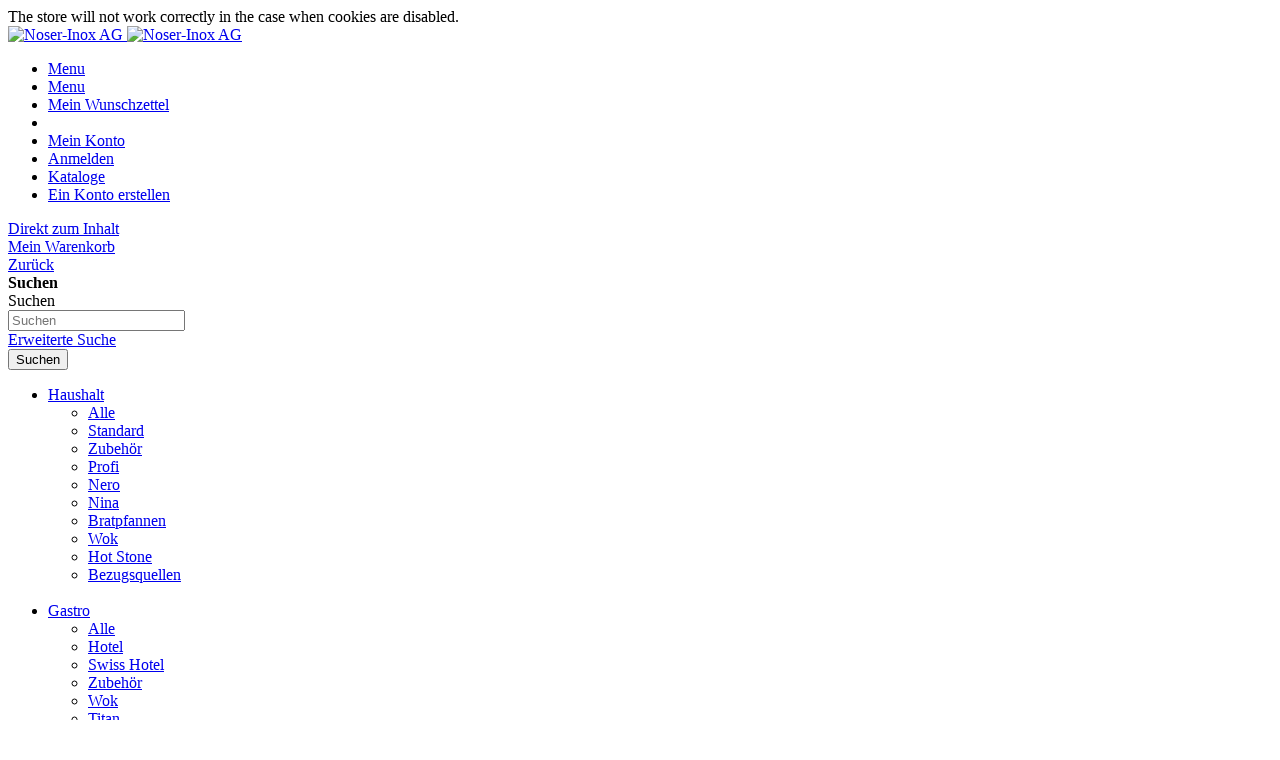

--- FILE ---
content_type: text/html; charset=UTF-8
request_url: https://www.noser-inox.com/milchtopf-mit-warmeleitboden.html
body_size: 16785
content:
<!doctype html>
<html lang="de">
    <head prefix="og: http://ogp.me/ns# fb: http://ogp.me/ns/fb# product: http://ogp.me/ns/product#">
        <script>
    var BASE_URL = 'https\u003A\u002F\u002Fwww.noser\u002Dinox.com\u002F';
    var require = {
        'baseUrl': 'https\u003A\u002F\u002Fwww.noser\u002Dinox.com\u002Fstatic\u002Fversion1766605510\u002Ffrontend\u002FNubix\u002FMain\u002Fde_CH'
    };</script>        <meta charset="utf-8"/>
<meta name="title" content="Milchtopf Noser-Inox"/>
<meta name="description" content="Milchtopf mit mehrschichtigem Wärmeleitboden und 100-g-Einteilung aus hochwertigem Edelstahl 18/10. Der massive, mehrschichtige Wärmeleitboden garantiert eine gleichmässige Wärmeaufnahme und -verteilung. Die geprägte Skalierung bleibt auch nach jahrelange"/>
<meta name="keywords" content="Milchtopf, Wärmeleitboden, Edelstahl 18/10, Ausgussschnauz, pflegeleicht, spülmaschinengeeignet"/>
<meta name="robots" content="INDEX,FOLLOW"/>
<meta name="viewport" content="width=device-width, initial-scale=1.0, maximum-scale=1.0, minimum-scale=1.0, user-scalable=no"/>
<meta name="author" content="Ruben Urresti"/>
<title>Milchtopf Noser-Inox</title>
<link  rel="stylesheet" type="text/css"  media="all" href="https://www.noser-inox.com/static/version1766605510/frontend/Nubix/Main/de_CH/mage/calendar.min.css" />
<link  rel="stylesheet" type="text/css"  media="all" href="https://www.noser-inox.com/static/version1766605510/frontend/Nubix/Main/de_CH/css/bootstrap.min.css" />
<link  rel="stylesheet" type="text/css"  media="all" href="https://www.noser-inox.com/static/version1766605510/frontend/Nubix/Main/de_CH/css/font-awesome.min.css" />
<link  rel="stylesheet" type="text/css"  media="all" href="https://www.noser-inox.com/static/version1766605510/frontend/Nubix/Main/de_CH/css/styles-m.min.css" />
<link  rel="stylesheet" type="text/css"  media="all" href="https://www.noser-inox.com/static/version1766605510/frontend/Nubix/Main/de_CH/Amasty_ShopbyBase/css/swiper.min.css" />
<link  rel="stylesheet" type="text/css"  media="all" href="https://www.noser-inox.com/static/version1766605510/frontend/Nubix/Main/de_CH/Amasty_Storelocator/vendor/chosen/chosen.min.css" />
<link  rel="stylesheet" type="text/css"  media="all" href="https://www.noser-inox.com/static/version1766605510/frontend/Nubix/Main/de_CH/mage/gallery/gallery.min.css" />
<link  rel="stylesheet" type="text/css"  media="all" href="https://www.noser-inox.com/static/version1766605510/frontend/Nubix/Main/de_CH/Amasty_BannersLite/css/style.min.css" />
<link  rel="stylesheet" type="text/css"  media="all" href="https://www.noser-inox.com/static/version1766605510/frontend/Nubix/Main/de_CH/Amasty_Promo/css/banner.min.css" />
<link  rel="stylesheet" type="text/css"  rel="stylesheet" href="https://fonts.googleapis.com/icon?family=Material+Icons" />
<link  rel="stylesheet" type="text/css"  media="screen and (min-width: 768px)" href="https://www.noser-inox.com/static/version1766605510/frontend/Nubix/Main/de_CH/css/styles-l.min.css" />
<link  rel="stylesheet" type="text/css"  media="print" href="https://www.noser-inox.com/static/version1766605510/frontend/Nubix/Main/de_CH/css/print.min.css" />
<link  rel="stylesheet" type="text/css"  media="all and (min-width: 1px)" href="https://www.noser-inox.com/static/version1766605510/frontend/Nubix/Main/de_CH/css/main.min.css" />
<script  type="text/javascript"  src="https://www.noser-inox.com/static/version1766605510/frontend/Nubix/Main/de_CH/requirejs/require.min.js"></script>
<script  type="text/javascript"  src="https://www.noser-inox.com/static/version1766605510/frontend/Nubix/Main/de_CH/requirejs-min-resolver.min.js"></script>
<script  type="text/javascript"  src="https://www.noser-inox.com/static/version1766605510/frontend/Nubix/Main/de_CH/mage/requirejs/mixins.min.js"></script>
<script  type="text/javascript"  src="https://www.noser-inox.com/static/version1766605510/frontend/Nubix/Main/de_CH/requirejs-config.min.js"></script>
<link  rel="icon" type="image/x-icon" href="https://www.noser-inox.com/media/favicon/stores/1/favicon.png" />
<link  rel="shortcut icon" type="image/x-icon" href="https://www.noser-inox.com/media/favicon/stores/1/favicon.png" />
        <!-- BEGIN GOOGLE ANALYTICS CODE -->
<script type="text/x-magento-init">
{
    "*": {
        "Magento_GoogleAnalytics/js/google-analytics": {
            "isCookieRestrictionModeEnabled": 0,
            "currentWebsite": 1,
            "cookieName": "user_allowed_save_cookie",
            "ordersTrackingData": [],
            "pageTrackingData": {"optPageUrl":"","isAnonymizedIpActive":false,"accountId":"UA-107794172-1"}        }
    }
}
</script>
<!-- END GOOGLE ANALYTICS CODE -->
    <script type="text/x-magento-init">
        {
            "*": {
                "Magento_PageCache/js/form-key-provider": {}
            }
        }
    </script>

<script type="application/ld+json">
    {
        "@context": "https://schema.org/",
        "@type": "Product",
        "name": "Milchtopf mit Wärmeleitboden",
        "image": "https://www.noser-inox.com/media/catalog/product/cache/d18898881c3add527c81e224e9a9a00f/m/i/milchtopf-o-11-cm-1803.png",
        "description": "Milchtopf mit mehrschichtigem Wärmeleitboden und 100-g-Einteilung aus hochwertigem Edelstahl 18/10. Der massive, mehrschichtige Wärmeleitboden garantiert eine gleichmässige Wärmeaufnahme und -verteilung. Die geprägte Skalierung bleibt auch nach jahrelangem Gebrauch einwandfrei lesbar. Der Ausgussschnauz ermöglicht ein dosiertes und tropffreies Ausgiessen. Ein idealer Helfer beim Kochen und Backen, kann auch als Mixgefäss zum Aufschlagen von Eiweiss oder Rahm benutzt werden. Der Milchtopf ist aussen matt gebürstet, pflegeleicht und spülmaschinengeeignet. Für alle Herdarten geeignet, auch für Induktion.",
        "sku": "Milchtopf_180X",
        "offers": {
            "@type": "Offer",
            "priceCurrency": "CHF",
            "url": "https://www.noser-inox.com/milchtopf-mit-warmeleitboden.html",
            "availability": "https://schema.org/InStock",
             "price": "171.00"
        }
    }
</script>
<!--  twitter product cards-->
<meta name="twitter:card" content="product" />
<meta name="twitter:domain" content="https://www.noser-inox.com/" />
<meta name="twitter:site" content="" />
<meta name="twitter:creator" content="" />
<meta name="twitter:title" content="Milchtopf mit Wärmeleitboden" />
<meta name="twitter:description" content="Milchtopf mit mehrschichtigem Wärmeleitboden und 100-g-Einteilung aus hochwertigem Edelstahl 18/10. Der massive, mehrschichtige Wärmeleitboden garantiert eine gleichmässige Wärmeaufnahme und -verteilung. Die geprägte Skalierung bleibt auch nach jahrelangem Gebrauch einwandfrei lesbar. Der Ausgussschnauz ermöglicht ein dosiertes und tropffreies Ausgiessen. Ein idealer Helfer beim Kochen und Backen, kann auch als Mixgefäss zum Aufschlagen von Eiweiss oder Rahm benutzt werden. Der Milchtopf ist aussen matt gebürstet, pflegeleicht und spülmaschinengeeignet. Für alle Herdarten geeignet, auch für Induktion." />
<meta name="twitter:image" content="https://www.noser-inox.com/media/catalog/product/cache/d18898881c3add527c81e224e9a9a00f/m/i/milchtopf-o-11-cm-1803.png" />
<meta name="twitter:data1" content="CHF171.00" />
<meta name="twitter:label1" content="PRICE" />
<meta name="twitter:data2" content="CH" />
<meta name="twitter:label2" content="LOCATION" />
<!--  twitter product cards-->
<!--  facebook open graph -->
<meta property="og:site_name" content="" />
<meta property="og:type" content="og:product" />
<meta property="og:title" content="Milchtopf mit Wärmeleitboden" />
<meta property="og:image" content="https://www.noser-inox.com/media/catalog/product/cache/d18898881c3add527c81e224e9a9a00f/m/i/milchtopf-o-11-cm-1803.png" />
<meta property="og:description" content="Milchtopf mit mehrschichtigem Wärmeleitboden und 100-g-Einteilung aus hochwertigem Edelstahl 18/10. Der massive, mehrschichtige Wärmeleitboden garantiert eine gleichmässige Wärmeaufnahme und -verteilung. Die geprägte Skalierung bleibt auch nach jahrelangem Gebrauch einwandfrei lesbar. Der Ausgussschnauz ermöglicht ein dosiertes und tropffreies Ausgiessen. Ein idealer Helfer beim Kochen und Backen, kann auch als Mixgefäss zum Aufschlagen von Eiweiss oder Rahm benutzt werden. Der Milchtopf ist aussen matt gebürstet, pflegeleicht und spülmaschinengeeignet. Für alle Herdarten geeignet, auch für Induktion." />
<meta property="og:url" content="https://www.noser-inox.com/milchtopf-mit-warmeleitboden.html" />
<meta property="product:price:amount" content="171.00" />
<meta property="product:price:currency" content="CHF" />
<meta property="product:availability" content="instock" />
<meta property="product:retailer_item_id" content="Milchtopf_180X"/>
<!--  facebook open graph -->
<!-- rich pins -->
<meta name="pinterest-rich-pin" content="enabled" />
<!-- rich pins -->
    </head>
    <body data-container="body"
          data-mage-init='{"loaderAjax": {}, "loader": { "icon": "https://www.noser-inox.com/static/version1766605510/frontend/Nubix/Main/de_CH/images/loader-2.gif"}}'
        id="html-body" class="page-product-configurable catalog-product-view product-milchtopf-mit-warmeleitboden page-layout-1column">
        <div id="email"></div>
<script type="text/x-magento-init">
    {
    "*":
    {
            "Bss_FacebookPixel/js/code": {
                "id" : 2357374114405929,
                "action" : "catalog_product_view",
                "productData" : {"content_name":"Milchtopf mit W\u00e4rmeleitboden","content_ids":"Milchtopf_180X","content_type":"product","value":"171.00","currency":"CHF"},
                "categoryData" : 404,
                "registration" : 404,
                "addToWishList" : 404,
                "initiateCheckout" : 404,
                "search" : 404,
                "orderData" : 404,
                "pageView" : "pass"
            }
        }
    }
</script>
<!-- Facebook Pixel Code -->
<noscript><img height="1" width="1" style="display:none" alt="Facebook Pixel"
               src="https://www.facebook.com/tr?id=2357374114405929&ev=PageView&noscript=1"
    /></noscript>
<!-- End Facebook Pixel Code -->
<div data-role="bss-fbpixel-subscribe" style="display:none;">
</div>
<span class="bss-subscribe-email" style="display:none;"></span>
<span class="bss-subscribe-id" style="display:none;"></span>
<script type="text/x-magento-init">
    {
        "[data-role='bss-fbpixel-subscribe']":
            {
                "Magento_Ui/js/core/app": {"components":{"bssFbpixelsSubscribe":{"component":"Bss_FacebookPixel\/js\/subscribe"}}}            }
    }
</script>
<div data-role="bss-fbpixel-atc" style="display:none;">

</div>
<script type="text/x-magento-init">
    {
        "[data-role='bss-fbpixel-atc']":
            {
                "Magento_Ui/js/core/app": {"components":{"bssFbpixelsAtc":{"component":"Bss_FacebookPixel\/js\/atc"}}}            }
    }
</script>

<script type="text/x-magento-init">
    {
        "*": {
            "Magento_PageBuilder/js/widget-initializer": {
                "config": {"[data-content-type=\"slider\"][data-appearance=\"default\"]":{"Magento_PageBuilder\/js\/content-type\/slider\/appearance\/default\/widget":false},"[data-content-type=\"map\"]":{"Magento_PageBuilder\/js\/content-type\/map\/appearance\/default\/widget":false},"[data-content-type=\"row\"]":{"Magento_PageBuilder\/js\/content-type\/row\/appearance\/default\/widget":false},"[data-content-type=\"tabs\"]":{"Magento_PageBuilder\/js\/content-type\/tabs\/appearance\/default\/widget":false},"[data-content-type=\"slide\"]":{"Magento_PageBuilder\/js\/content-type\/slide\/appearance\/default\/widget":{"buttonSelector":".pagebuilder-slide-button","showOverlay":"hover","dataRole":"slide"}},"[data-content-type=\"banner\"]":{"Magento_PageBuilder\/js\/content-type\/banner\/appearance\/default\/widget":{"buttonSelector":".pagebuilder-banner-button","showOverlay":"hover","dataRole":"banner"}},"[data-content-type=\"buttons\"]":{"Magento_PageBuilder\/js\/content-type\/buttons\/appearance\/inline\/widget":false},"[data-content-type=\"products\"][data-appearance=\"carousel\"]":{"Magento_PageBuilder\/js\/content-type\/products\/appearance\/carousel\/widget":false}},
                "breakpoints": {"desktop":{"label":"Desktop","stage":true,"default":true,"class":"desktop-switcher","icon":"Magento_PageBuilder::css\/images\/switcher\/switcher-desktop.svg","conditions":{"min-width":"1024px"},"options":{"products":{"default":{"slidesToShow":"5"}}}},"tablet":{"conditions":{"max-width":"1024px","min-width":"768px"},"options":{"products":{"default":{"slidesToShow":"4"},"continuous":{"slidesToShow":"3"}}}},"mobile":{"label":"Mobile","stage":true,"class":"mobile-switcher","icon":"Magento_PageBuilder::css\/images\/switcher\/switcher-mobile.svg","media":"only screen and (max-width: 768px)","conditions":{"max-width":"768px","min-width":"640px"},"options":{"products":{"default":{"slidesToShow":"3"}}}},"mobile-small":{"conditions":{"max-width":"640px"},"options":{"products":{"default":{"slidesToShow":"2"},"continuous":{"slidesToShow":"1"}}}}}            }
        }
    }
</script>

<div class="cookie-status-message" id="cookie-status">
    The store will not work correctly in the case when cookies are disabled.</div>
<script type="text/x-magento-init">
    {
        "*": {
            "cookieStatus": {}
        }
    }
</script>

<script type="text/x-magento-init">
    {
        "*": {
            "mage/cookies": {
                "expires": null,
                "path": "\u002F",
                "domain": ".www.noser\u002Dinox.com",
                "secure": false,
                "lifetime": "3600"
            }
        }
    }
</script>
    <noscript>
        <div class="message global noscript">
            <div class="content">
                <p>
                    <strong>JavaScript scheint in Ihrem Browser deaktiviert zu sein.</strong>
                    <span>
                        Um unsere Website in bester Weise zu erfahren, aktivieren Sie Javascript in Ihrem Browser.                    </span>
                </p>
            </div>
        </div>
    </noscript>

<script>
    window.cookiesConfig = window.cookiesConfig || {};
    window.cookiesConfig.secure = true;
</script><script>    require.config({
        map: {
            '*': {
                wysiwygAdapter: 'mage/adminhtml/wysiwyg/tiny_mce/tinymce4Adapter'
            }
        }
    });</script><script>
    require.config({
        paths: {
            googleMaps: 'https\u003A\u002F\u002Fmaps.googleapis.com\u002Fmaps\u002Fapi\u002Fjs\u003Fv\u003D3\u0026key\u003D'
        },
        config: {
            'Magento_PageBuilder/js/utils/map': {
                style: ''
            },
            'Magento_PageBuilder/js/content-type/map/preview': {
                apiKey: '',
                apiKeyErrorMessage: 'You\u0020must\u0020provide\u0020a\u0020valid\u0020\u003Ca\u0020href\u003D\u0027https\u003A\u002F\u002Fwww.noser\u002Dinox.com\u002Fadminhtml\u002Fsystem_config\u002Fedit\u002Fsection\u002Fcms\u002F\u0023cms_pagebuilder\u0027\u0020target\u003D\u0027_blank\u0027\u003EGoogle\u0020Maps\u0020API\u0020key\u003C\u002Fa\u003E\u0020to\u0020use\u0020a\u0020map.'
            },
            'Magento_PageBuilder/js/form/element/map': {
                apiKey: '',
                apiKeyErrorMessage: 'You\u0020must\u0020provide\u0020a\u0020valid\u0020\u003Ca\u0020href\u003D\u0027https\u003A\u002F\u002Fwww.noser\u002Dinox.com\u002Fadminhtml\u002Fsystem_config\u002Fedit\u002Fsection\u002Fcms\u002F\u0023cms_pagebuilder\u0027\u0020target\u003D\u0027_blank\u0027\u003EGoogle\u0020Maps\u0020API\u0020key\u003C\u002Fa\u003E\u0020to\u0020use\u0020a\u0020map.'
            },
        }
    });
</script>

<script>
    require.config({
        shim: {
            'Magento_PageBuilder/js/utils/map': {
                deps: ['googleMaps']
            }
        }
    });
</script>

    <script>
        require([
            'Amasty_InvisibleCaptcha/js/model/am-recaptcha',
    ], function (amRecaptchaModel) {
            amRecaptchaModel.setConfig({
                "formsToProtect": "form\u005Baction\u002A\u003D\u0022customer\u002Faccount\u002Fcreate\u0022\u005D,form\u005Baction\u002A\u003D\u0022contact\u002Findex\u002Fpost\u0022\u005D",
                "isEnabledOnPayments": "",
                "checkoutRecaptchaValidateUrl": "https://www.noser-inox.com/amcapthca/checkout/validate/",
                "invisibleCaptchaCustomForm": "-1",
                "recaptchaConfig": {
                    "lang": "hl\u003Dde",
                    "theme": "light",
                    "badge": "bottomright",
                    "sitekey": "6LdYkUYUAAAAAODkyUuj9XDSeROxsycT0Pf8J5XS",
                    "size": "normal"
                }
            })
    });
    </script>
    <script>
        // Fix to prevent 'no reCaptcha Token' error while slow site loading.
        // Submit button should catch am-captcha.js initialization8 first
        (function () {
            if (document.readyState === 'loading') {
                document.addEventListener('DOMContentLoaded', onReadyStateListener);
            } else {
                onReadyState();
            }

            function onReadyStateListener() {
                onReadyState();
            }

            function onReadyState (formsOnPage) {
                if (typeof formsOnPage === 'undefined') {
                    let formsToProtect = "form\u005Baction\u002A\u003D\u0022customer\u002Faccount\u002Fcreate\u0022\u005D,form\u005Baction\u002A\u003D\u0022contact\u002Findex\u002Fpost\u0022\u005D";
                    let forms = formsToProtect.split(',');

                    formsOnPage = [];
                    forms.forEach(form => {
                        let existingForm = document.querySelectorAll(form);

                        if (existingForm.length) {
                            formsOnPage.push(existingForm);
                        }
                    })
                }

                formsOnPage.forEach(form => {
                    let submit = form[0].querySelector('[type="submit"]');
                    if (submit) {
                        let isAlreadyDisabled = submit.getAttribute('disabled');

                        if (!isAlreadyDisabled) {
                            submit.setAttribute('disabled', true);
                            submit.setAttribute('am-captcha-protect', true);
                        }
                    }
                })
            }

                            window.addEventListener('amform-elements-rendered', function (event) {
                    onReadyState([event.detail.form]);
                });
                window.addEventListener('am-recaptcha-submit-event', function (event) {
                    onReadyState([event.detail.form]);
                });
                    })();
    </script>

<script type="text/x-magento-init">
{
    "*": {
        "PostFinanceCheckout_Payment/js/postfinancecheckout-device": {
            "scriptUrl" : "https://checkout.postfinance.ch/s/40085/payment/device.js?sessionIdentifier=",
            "identifierUrl" : "https://www.noser-inox.com/postfinancecheckout_payment/checkout/deviceSession/"
        }
    }
}
</script><div class="page-wrapper"><header class="page-header"><div class="logo-wrapper">
    <a
        class="logo"
        href="https://www.noser-inox.com/"
        title="Noser-Inox&#x20;AG"
        aria-label="store logo">
        <img src="https://www.noser-inox.com/static/version1766605510/frontend/Nubix/Main/de_CH/images/logo.png"
             title="Noser-Inox&#x20;AG"
             alt="Noser-Inox&#x20;AG"
            width="170"                    />
    </a>
    <a
        class="logo-mobile"
        href="https://www.noser-inox.com/"
        title="Noser-Inox&#x20;AG"
        aria-label="store mobile logo">
        <img src="https://www.noser-inox.com/static/version1766605510/frontend/Nubix/Main/de_CH/images/logo-mobile.png"
             title="Noser-Inox&#x20;AG"
             alt="Noser-Inox&#x20;AG"
        />
    </a>
</div>

<script type="text/javascript">
    require(['jquery', 'nubix/theme'],
        function ($) {
            // activates theme javascript
        });
</script>
<div class="panel wrapper"><nav class="panel header"><ul class="header links"><li class="menu-link" id="menu-link">
    <a title="Menu" href="#">Menu</a>
</li>


<li class="menu-link" id="menu-link-mobile">
    <a title="Menu" href="#">Menu</a>
</li>


<li class="link wishlist" data-bind="scope: 'wishlist'">
    <a href="https://www.noser-inox.com/wishlist/" title="Mein Wunschzettel">Mein Wunschzettel        <!-- ko if: wishlist().counter -->
        <span data-bind="text: wishlist().counter" class="counter qty"></span>
        <!-- /ko -->
    </a>
</li>
<script type="text/x-magento-init">
    {
        "*": {
            "Magento_Ui/js/core/app": {
                "components": {
                    "wishlist": {
                        "component": "Magento_Wishlist/js/view/wishlist"
                    }
                }
            }
        }
    }

</script>
<li class="cart-link">
<!--    dynamic data-->
</li>
<script type="text/javascript">
	require(['jquery'],
		function($) {
			$(document).ready(function() {
                $('.header.content .minicart-wrapper').appendTo($('.header.links .cart-link'));
			});
		});
</script>


<li><a href="https://www.noser-inox.com/customer/account/" title="Mein Konto" id="idKNuGTaWI" class="my-account" >Mein Konto</a></li><li class="authorization-link" data-label="oder">
    <a href="https://www.noser-inox.com/customer/account/login/referer/aHR0cHM6Ly93d3cubm9zZXItaW5veC5jb20vbWlsY2h0b3BmLW1pdC13YXJtZWxlaXRib2Rlbi5odG1s/">
        Anmelden    </a>
</li>
<li class="download-link">
  <a title="Kataloge herunterladen" href="/kataloge">Kataloge</a>
</li>
<li><a href="https://www.noser-inox.com/customer/account/create/" id="idDxzcnWxQ" class="create-account" >Ein Konto erstellen</a></li></ul><a class="action skip contentarea"
   href="#contentarea">
    <span>
        Direkt zum Inhalt    </span>
</a>
</nav></div><div class="header content">
<div data-block="minicart" class="minicart-wrapper">
    <a class="action showcart" href="https://www.noser-inox.com/checkout/cart/"
       data-bind="scope: 'minicart_content'">
        <span class="text">Mein Warenkorb</span>
        <span class="counter qty empty"
              data-bind="css: { empty: !!getCartParam('summary_count') == false && !isLoading() },
               blockLoader: isLoading">
            <span class="counter-number"><!-- ko text: getCartParam('summary_count') --><!-- /ko --></span>
            <span class="counter-label">
            <!-- ko if: getCartParam('summary_count') -->
                <!-- ko text: getCartParam('summary_count') --><!-- /ko -->
                <!-- ko i18n: 'items' --><!-- /ko -->
            <!-- /ko -->
            </span>
        </span>
    </a>
                    <script>            require(['jquery'], function ($) {
                $('a.action.showcart').click(function() {
                    $(document.body).trigger('processStart');
                });
            });</script>        <script>window.checkout = {"shoppingCartUrl":"https:\/\/www.noser-inox.com\/checkout\/cart\/","checkoutUrl":"https:\/\/www.noser-inox.com\/checkout\/","updateItemQtyUrl":"https:\/\/www.noser-inox.com\/checkout\/sidebar\/updateItemQty\/","removeItemUrl":"https:\/\/www.noser-inox.com\/checkout\/sidebar\/removeItem\/","imageTemplate":"Magento_Catalog\/product\/image_with_borders","baseUrl":"https:\/\/www.noser-inox.com\/","minicartMaxItemsVisible":5,"websiteId":"1","maxItemsToDisplay":10,"storeId":"1","storeGroupId":"1","customerLoginUrl":"https:\/\/www.noser-inox.com\/customer\/account\/login\/referer\/aHR0cHM6Ly93d3cubm9zZXItaW5veC5jb20vbWlsY2h0b3BmLW1pdC13YXJtZWxlaXRib2Rlbi5odG1s\/","isRedirectRequired":false,"autocomplete":"off","captcha":{"user_login":{"isCaseSensitive":false,"imageHeight":50,"imageSrc":"","refreshUrl":"https:\/\/www.noser-inox.com\/captcha\/refresh\/","isRequired":false,"timestamp":1769229177}}}</script>    <script type="text/x-magento-init">
    {
        "[data-block='minicart']": {
            "Magento_Ui/js/core/app": {"components":{"minicart_content":{"children":{"subtotal.container":{"children":{"subtotal":{"children":{"subtotal.totals":{"config":{"display_cart_subtotal_incl_tax":1,"display_cart_subtotal_excl_tax":0,"template":"Magento_Tax\/checkout\/minicart\/subtotal\/totals"},"children":{"subtotal.totals.msrp":{"component":"Magento_Msrp\/js\/view\/checkout\/minicart\/subtotal\/totals","config":{"displayArea":"minicart-subtotal-hidden","template":"Magento_Msrp\/checkout\/minicart\/subtotal\/totals"}}},"component":"Magento_Tax\/js\/view\/checkout\/minicart\/subtotal\/totals"}},"component":"uiComponent","config":{"template":"Magento_Checkout\/minicart\/subtotal"}}},"component":"uiComponent","config":{"displayArea":"subtotalContainer"}},"item.renderer":{"component":"Magento_Checkout\/js\/view\/cart-item-renderer","config":{"displayArea":"defaultRenderer","template":"Magento_Checkout\/minicart\/item\/default"},"children":{"item.image":{"component":"Magento_Catalog\/js\/view\/image","config":{"template":"Magento_Catalog\/product\/image","displayArea":"itemImage"}},"checkout.cart.item.price.sidebar":{"component":"uiComponent","config":{"template":"Magento_Checkout\/minicart\/item\/price","displayArea":"priceSidebar"}}}},"extra_info":{"component":"uiComponent","config":{"displayArea":"extraInfo"}},"promotion":{"component":"uiComponent","config":{"displayArea":"promotion"}}},"config":{"itemRenderer":{"default":"defaultRenderer","simple":"defaultRenderer","virtual":"defaultRenderer"},"template":"Magento_Checkout\/minicart\/content"},"component":"Magento_Checkout\/js\/view\/minicart"}},"types":[]}        },
        "*": {
            "Magento_Ui/js/block-loader": "https\u003A\u002F\u002Fwww.noser\u002Dinox.com\u002Fstatic\u002Fversion1766605510\u002Ffrontend\u002FNubix\u002FMain\u002Fde_CH\u002Fimages\u002Floader\u002D1.gif"
        }
    }
    </script>
</div>
</div></header><div class="top-bar"><div class="top-bar-content">		<div class="prod-back-link">
<!--			<a class="back-link" href="--><!--" title="--><!--"><span>--><!--</span></a>-->
			<a class="back-link" href="#" onclick="history.back(); return false;" title="Zurück"><span>Zurück</span></a>
		</div>
		<div class="subnav-block">
	<div class="subnav">
		<!--    dynamic data-->
	</div>
</div>


</div></div><div class="main-menu-container"><div class="block block-search">
    <div class="block block-title"><strong>Suchen</strong></div>
    <div class="block block-content">
        <form class="form minisearch" id="search_mini_form"
              action="https://www.noser-inox.com/catalogsearch/result/" method="get">
            <div class="field search">
                <label class="label" for="search" data-role="minisearch-label">
                    <span>Suchen</span>
                </label>
                <div class="control">
                    <input id="search"
                                                           data-mage-init='{"quickSearch":{
                                    "formSelector":"#search_mini_form",
                                    "url":"https://www.noser-inox.com/search/ajax/suggest/",
                                    "destinationSelector":"#search_autocomplete",
                                    "minSearchLength":"3"}
                               }'
                                                       type="text"
                           name="q"
                           value=""
                           placeholder="Suchen"
                           class="input-text"
                           maxlength="128"
                           role="combobox"
                           aria-haspopup="false"
                           aria-autocomplete="both"
                           autocomplete="off"
                           aria-expanded="false"/>
                    <div id="search_autocomplete" class="search-autocomplete"></div>
                    <div class="nested">
    <a class="action advanced" href="https://www.noser-inox.com/catalogsearch/advanced/" data-action="advanced-search">
        Erweiterte Suche    </a>
</div>
                </div>
            </div>
            <div class="actions">
                <button type="submit"
                    title="Suchen"
                    class="action search"
                    aria-label="Search"
                >
                    <span>Suchen</span>
                </button>
            </div>
        </form>
    </div>
</div>
<div class="menu" id="main-menu">
	<ul>
<li><a href="/haushalt.html">Haushalt</a>
<ul>
<li><a href="/haushalt.html">Alle</a></li>
<li><a href="/haushalt/serie-standard.html">Standard</a></li>
<li><a href="/haushalt/zubehoer.html">Zubehör</a></li>
<li><a href="/haushalt/profi.html">Profi</a></li>
<li><a href="/haushalt/nero.html">Nero</a></li>
<li><a href="/haushalt/nina.html">Nina</a></li>
<li><a href="/haushalt/bratpfannen.html">Bratpfannen</a></li>
<li><a href="/haushalt/wok.html">Wok</a></li>
<li><a href="/haushalt/hot-stone.html">Hot Stone</a></li>
<li><a href="/storelocator">Bezugsquellen</a></li>
</ul>
<img src="https://www.noser-inox.com/media/wysiwyg/haushalt_home_2022.jpg" alt=""></li>
<li><a href="/gastro.html">Gastro</a>
<ul>
<li><a href="/gastro.html">Alle</a></li>
<li><a href="/gastro/hotel.html">Hotel</a></li>
<li><a href="/gastro/swiss-hotel.html">Swiss Hotel</a></li>
<li><a href="/gastro/zubehor.html">Zubehör</a></li>
<li><a href="/gastro/wok.html">Wok</a></li>
<li><a href="/gastro/titan.html">Titan</a></li>
<li><a href="/gastro/titan-rosti.html">Titan Rösti</a></li>
<li><a href="/gastro/induccontrol.html">Induc-Control</a></li>
<li><a href="/gastro/gratelle.html">Gratelle</a></li>
<li><a href="/gastro/black-steel.html">Black Steel</a></li>
<li><a href="/gastro/futura.html">Futura</a></li>
<li><a href="/gastro/gusto.html">Gusto</a></li>
<li><a href="/gastro/profi.html">Profi</a></li>
<li><a href="/storelocator">Bezugsquellen</a></li>
</ul>
<img src="https://www.noser-inox.com/media/wysiwyg/gastro_home_2022.jpg" alt=""></li>
<li><a href="/backen">Backen</a>
<ul>
<li><a href="/backen">Info</a></li>
<!--<li><a href="/backen">Spezial- Anfertigungen</a></li>
<li><a href="/backen">Vorteile</a></li>
<li><a href="/backen">Qualit&auml;t</a></li>-->
<li><a href="/contact">Kontakt</a></li>
</ul>
<img src="https://www.noser-inox.com/media/wysiwyg/backen.jpg" alt=""></li>
<li><a href="/technik">Industrie</a>
<ul>
<li><a href="/technik">Info</a></li>
<!-- <li><a href="/technik">Spezial- Anfertigungen</a></li>
<li><a href="/technik">Referenzen</a></li>
<li><a href="/technik">Qualit&auml;t</a></li> -->
<li><a href="/contact">Kontakt</a></li>
</ul>
<img src="https://www.noser-inox.com/media/wysiwyg/technik_v2.jpg" alt=""></li>
<li><a href="/firmenportrait">Über Noser</a>
<ul>
<li><a href="/manufaktur">Manufaktur</a></li>
<li><a href="/firmenportrait">Firmenportrait</a></li>
<li><a href="/firmengeschichte">Geschichte</a></li>
<li><a href="/made-transparent">Made Transparent</a></li>
<li><a href="/imagevideo">Imagevideo</a></li>
<li><a href="/kataloge">Kataloge</a></li>
<li><a href="/rezepte">Rezepte</a></li>
<li><a href="/pflege-tipps">Pflege &amp; Tipps</a></li>
<li><a href="/fleisch-braten">Fleisch braten</a></li>
<li><a href="/contact">Kontakt</a></li>
</ul>
<img src="https://www.noser-inox.com/media/wysiwyg/ubernoser_home.jpg" alt=""></li>
</ul></div>
<script type="text/javascript">
	require(['jquery'],
		function($) {
			$('.main-menu-container .menu > ul > li img').each(function() {
				$(this).closest('li').css('background-image',  "url("+$(this).attr('src')+")");
				$(this).hide();
			});
			$('.main-menu-container .menu > ul > li').append('<span class="veil"></span>');
			$('.main-menu-container .menu > ul > li > a').append('<span class="worm"></span>');
			$('.header.links #menu-link').append($('.main-menu-container')).find('>a').click(function(e) {
				e.preventDefault();
				$(this).closest('.page-header').toggleClass('active-menu');
			});
		});
</script><div class="footer-info">
<div class="row">
<div class="col-lg-6 col-md-6 col-sm-6 col-xs-12 block-left">
<div class="row">
<div class="col-lg-6 col-md-6 flex-row"><em class="material-icons material-icons-left">location_on</em> <a class="flex-column" href="https://www.google.com/maps/place/Noser+Inox+AG/@47.4206643,8.3150545,18.88z/data=!4m5!3m4!1s0x0:0x236c6406a93aaf60!8m2!3d47.4209029!4d8.314911" target="_blank" rel="noopener"> <span class="uppercase">Noser-Inox</span> Badenerstrasse 18<br>CH-5452 Oberrohrdorf </a></div>
<div class="col-lg-6 col-md-6 contacts-details">
<div class="flex-row"><em class="material-icons material-icons-left">phone</em>
<div class="flex-column">
<p class="phone"><a href="tel:0041564964512">+41 56 496 45 12 </a></p>
</div>
</div>
<div class="flex-row mail-block"><em class="material-icons material-icons-left">mail_outline</em>
<div class="flex-column">
<p class="email"><a href="mailto:info@noser-inox.com">info@noser-inox.com</a></p>
</div>
</div>
</div>
</div>
</div>
<div class="col-lg-6 col-md-6 col-sm-6 col-xs-12 block-right">
<div class="row"><!-- <p class="open"><span id="Z2VuZXJhbC9zdG9yZV9pbmZvcm1hdGlvbi9ob3Vycw--" class="magento-variable magento-placeholder mceNonEditable">Store Hours of Operation</span></p> -->
<div class="col-lg-6 col-md-6 flex-row"><em class="material-icons material-icons-left">access_time</em>
<!--<div class="flex-column">Öffnungszeiten:<br>MO - FR 08.00 - 12.00 &amp; 13.15 - 17.00 Uhr</div>-->
<div class="flex-column">Öffnungszeiten:<br>MO - DO, 08.00 - 12.00 & 13.15 - 17.00 Uhr<br>FR, 08.00 - 12.00 & 13.15 - 15.00 Uhr</div>
</div>
<div class="col-lg-6 col-md-6 flex-row footer-label-images"><a class="swiss-label" href="http://www.swisslabel.ch" target="_blank" rel="noopener"><img src="https://www.noser-inox.com/media/footer/swiss-label.png" alt="Swiss Label"></a> <a class="best-swiss" href="https://bestswiss.ch/marken/noser-inox" target="_blank" rel="noopener"><img src="https://www.noser-inox.com/media/footer/best-swiss_2022.png" alt="Best Swiss"></a></div>
</div>
</div>
</div>
</div>
<div class="footer-disclaimer"><a href="/agb">AGB</a> &nbsp;|&nbsp; <a href="/impressum">Impressum</a></div></div><div id="sidebar-wrapper"><div class="block block-search block-search-mobile">
    <div class="block block-title visuallyhidden"><strong>Suchen</strong></div>
    <div class="block block-content">
        <form class="form minisearch" id="search_mini_form_mobile"
              action="https://www.noser-inox.com/catalogsearch/result/" method="get">
            <div class="field search">
                <label class="label visuallyhidden" for="search_mobile" data-role="minisearch-label">
                    <span>Suchen</span>
                </label>
                <div class="control">
                    <input id="search_mobile"
                                                           data-mage-init='{"quickSearch":{
                                    "formSelector":"#search_mini_form_mobile",
                                    "url":"https://www.noser-inox.com/search/ajax/suggest/",
                                    "destinationSelector":"#search_autocomplete_mobile",
                                    "minSearchLength":"3"}
                               }'
                                                       type="text"
                           name="q"
                           value=""
                           placeholder="Suchen"
                           class="input-text"
                           maxlength="128"
                           role="combobox"
                           aria-haspopup="false"
                           aria-autocomplete="both"
                           autocomplete="off"
                           aria-expanded="false"/>
                    <div id="search_autocomplete_mobile" class="search-autocomplete"></div>
                                    </div>
            </div>
            <div class="actions">
                <button type="submit"
                    title="Suchen"
                    class="action search"
                    aria-label="Search"
                >
                    <span>Suchen</span>
                </button>
            </div>
        </form>
    </div>
</div>
<div id="mobile_overlay"></div>
<script type="text/javascript">
	require(['jquery'],
		function($) {
			$(document).ready(function() {
				$('body').prepend($('#mobile_overlay')).prepend($('#sidebar-wrapper'));
				$("#menu-link-mobile, #mobile_overlay").click(function (e) {
					e.preventDefault();
					$("body").toggleClass("toggled");
				});
				$('#sidebar-wrapper').append($('#main-menu > ul').clone().addClass('sidebar-nav'));
				$('.sidebar-nav > li').each(function(i, e) {
					var listItem = $(this);
					if($('>ul', $(this)).size() > 0) {
						$('<span class="sub-toggler"></span>').appendTo($('>a', $(this))).click(function(e) {
							e.stopPropagation();
							e.preventDefault();
							listItem.toggleClass('show-sub');
							$('>ul', listItem).slideToggle();
						});
					}
				});
			})
		});
</script>
</div><main id="maincontent" class="page-main"><a id="contentarea" tabindex="-1"></a>
<div class="page messages"><div data-placeholder="messages"></div>
<div data-bind="scope: 'messages'">
    <!-- ko if: cookieMessages && cookieMessages.length > 0 -->
    <div aria-atomic="true" role="alert" data-bind="foreach: { data: cookieMessages, as: 'message' }" class="messages">
        <div data-bind="attr: {
            class: 'message-' + message.type + ' ' + message.type + ' message',
            'data-ui-id': 'message-' + message.type
        }">
            <div data-bind="html: $parent.prepareMessageForHtml(message.text)"></div>
        </div>
    </div>
    <!-- /ko -->

    <!-- ko if: messages().messages && messages().messages.length > 0 -->
    <div aria-atomic="true" role="alert" class="messages" data-bind="foreach: {
        data: messages().messages, as: 'message'
    }">
        <div data-bind="attr: {
            class: 'message-' + message.type + ' ' + message.type + ' message',
            'data-ui-id': 'message-' + message.type
        }">
            <div data-bind="html: $parent.prepareMessageForHtml(message.text)"></div>
        </div>
    </div>
    <!-- /ko -->
</div>
<script type="text/x-magento-init">
    {
        "*": {
            "Magento_Ui/js/core/app": {
                "components": {
                        "messages": {
                            "component": "Magento_Theme/js/view/messages"
                        }
                    }
                }
            }
    }
</script>
</div><div class="columns"><div class="column main">    
<div class="product media"><a id="gallery-prev-area" tabindex="-1"></a>
<div class="action-skip-wrapper"><a class="action skip gallery-next-area"
   href="#gallery-next-area">
    <span>
        Zum Ende der Bildergalerie springen    </span>
</a>
</div>

<div class="gallery-placeholder _block-content-loading" data-gallery-role="gallery-placeholder">
    <img
        alt="main product photo"
        class="gallery-placeholder__image"
        src="https://www.noser-inox.com/media/catalog/product/cache/171a73af2defb88844577a75458d2436/m/i/milchtopf-o-11-cm-1803.png"
    />
</div>

<script type="text/x-magento-init">
    {
        "[data-gallery-role=gallery-placeholder]": {
            "mage/gallery/gallery": {
                "mixins":["magnifier/magnify"],
                "magnifierOpts": {"fullscreenzoom":"20","top":"","left":"","width":"","height":"","eventType":"hover","enabled":false},
                "data": [{"thumb":"https:\/\/www.noser-inox.com\/media\/catalog\/product\/cache\/cc2887a99b5db3abec2bd57069789a9f\/m\/i\/milchtopf-o-11-cm-1803.png","img":"https:\/\/www.noser-inox.com\/media\/catalog\/product\/cache\/171a73af2defb88844577a75458d2436\/m\/i\/milchtopf-o-11-cm-1803.png","full":"https:\/\/www.noser-inox.com\/media\/catalog\/product\/cache\/39569be23813dc15ee80ee38d2f8ceda\/m\/i\/milchtopf-o-11-cm-1803.png","caption":"Milchtopf","position":"1","isMain":true,"type":"image","videoUrl":null}],
                "options": {"nav":"thumbs","loop":true,"keyboard":true,"arrows":true,"allowfullscreen":true,"showCaption":false,"width":700,"thumbwidth":90,"thumbheight":90,"height":700,"transitionduration":500,"transition":"slide","navarrows":true,"navtype":"slides","navdir":"horizontal"},
                "fullscreen": {"nav":"thumbs","loop":true,"navdir":"horizontal","navarrows":false,"navtype":"slides","arrows":false,"showCaption":false,"transitionduration":500,"transition":"dissolve"},
                 "breakpoints": {"mobile":{"conditions":{"max-width":"767px"},"options":{"options":{"nav":"dots"}}}}            }
        }
    }
</script>
<script type="text/x-magento-init">
    {
        "[data-gallery-role=gallery-placeholder]": {
            "Magento_ProductVideo/js/fotorama-add-video-events": {
                "videoData": [{"mediaType":"image","videoUrl":null,"isBase":true}],
                "videoSettings": [{"playIfBase":"0","showRelated":"0","videoAutoRestart":"0"}],
                "optionsVideoData": {"2216":[{"mediaType":"image","videoUrl":null,"isBase":true}],"2217":[{"mediaType":"image","videoUrl":null,"isBase":true}]}            }
        }
    }
</script>
<div class="action-skip-wrapper"><a class="action skip gallery-prev-area"
   href="#gallery-prev-area">
    <span>
        Zum Anfang der Bildergalerie springen    </span>
</a>
</div><a id="gallery-next-area" tabindex="-1"></a>
</div><div class="product-info-main"><div class="page-title-wrapper&#x20;product">
    <h1 class="page-title"
                >
        <span class="base" data-ui-id="page-title-wrapper" itemprop="name">Milchtopf mit Wärmeleitboden</span>    </h1>
    </div>

<div class="product attribute featured-attr">
            <strong class="type">Programm</strong>
        <div class="value" itemprop="programm">STANDARD</div>
</div>
    <div class="additional-attributes-wrapper table-wrapper">
        <table class="data table additional-attributes" id="product-attribute-specs-table">
            <caption class="table-caption">Mehr Informationen</caption>
            <tbody>
                                                    <tr>
                    <th class="col label" scope="row">Pfannenart</th>
                    <td class="col data" data-th="Pfannenart">Milchtopf</td>
                </tr>
                                        <tr>
                    <th class="col label" scope="row">Material</th>
                    <td class="col data" data-th="Material">Edelstahl</td>
                </tr>
                                        <tr>
                    <th class="col label" scope="row">Beschichtung</th>
                    <td class="col data" data-th="Beschichtung">Nein</td>
                </tr>
                                                                                        <tr>
                    <th class="col label" scope="row">Spülmaschinenfest</th>
                    <td class="col data" data-th="Sp&#xFC;lmaschinenfest">Ja</td>
                </tr>
                        </tbody>
        </table>
    </div>
    <div class="stove-types">
        <ul>
                            <li class="elektro">
                <span>
                    Elektro                </span>
            </li>
                            <li class="ceran">
                <span>
                    Ceran                </span>
            </li>
                            <li class="gas">
            <span>
                Gas            </span>
            </li>
                            <li class="induktion">
                <span>
                    Induktion                </span>
            </li>
                </ul>
    </div>
<div class="product-info-price"><div class="price-box price-final_price" data-role="priceBox" data-product-id="2291" data-price-box="product-id-2291"><span class="normal-price">
    

<span class="price-container price-final_price tax weee" >

        <span  id="product-price-2291"        data-price-amount="171"
        data-price-type="finalPrice"
        class="price-wrapper ">
        <span class="price">CHF 171.00</span>    </span>

    
    </span>
</span>


</div></div>    <div class="product info detailed">
                <div class="product data items" data-mage-init='{"tabs":{"openedState":"active"}}'>
                                            <div class="data item title"
                     data-role="collapsible" id="tab-label-product.info.details.size">
                    <a class="data switch"
                       tabindex="-1"
                       data-toggle="trigger"
                       href="#product.info.details.size"
                       id="tab-label-product.info.details.size-title">
                        Grösse                    </a>
                </div>
                <div class="data item content"
                     aria-labelledby="tab-label-product.info.details.size-title" id="product.info.details.size" data-role="content">
                    
	<div id="size-tbl" class="size-tbl-cont">
		<table class="size-tbl">
			<tr>
				<th>Art.Nr.</th>
				<th>&#8709;<span class="visuallyhidden">Diameter</span> cm</th>
				<th>Höhe cm</th>
				<th>Inhalt L</th>
				<th class="price">Preis CHF</th>
			</tr>
			        				<tr class="item" data-diameter_attr="65" data-diameter="11">
					<td>1803</td>
					<td class="diameter">11</td>
					<td>13.5</td>
					<td>1.00</td>
					<td class="price">171.00</td>
				</tr>
              				<tr class="item" data-diameter_attr="22" data-diameter="14">
					<td>1804</td>
					<td class="diameter">14</td>
					<td>16.5</td>
					<td>2.00</td>
					<td class="price">185.00</td>
				</tr>
      		</table>
	</div>
	<script type="text/x-magento-init">
        {
            "#size-tbl": {
                "size_tbl": {}
            }
        }
  </script>
                </div>
                                            <div class="data item title"
                     data-role="collapsible" id="tab-label-product.info.description.nubix">
                    <a class="data switch"
                       tabindex="-1"
                       data-toggle="trigger"
                       href="#product.info.description.nubix"
                       id="tab-label-product.info.description.nubix-title">
                        Beschreibung                    </a>
                </div>
                <div class="data item content"
                     aria-labelledby="tab-label-product.info.description.nubix-title" id="product.info.description.nubix" data-role="content">
                    
<div class="product attribute description">
        <div class="value" >Milchtopf mit mehrschichtigem Wärmeleitboden und 100-g-Einteilung aus hochwertigem Edelstahl 18/10. Der massive, mehrschichtige Wärmeleitboden garantiert eine gleichmässige Wärmeaufnahme und -verteilung. Die geprägte Skalierung bleibt auch nach jahrelangem Gebrauch einwandfrei lesbar. Der Ausgussschnauz ermöglicht ein dosiertes und tropffreies Ausgiessen. Ein idealer Helfer beim Kochen und Backen, kann auch als Mixgefäss zum Aufschlagen von Eiweiss oder Rahm benutzt werden. Der Milchtopf ist aussen matt gebürstet, pflegeleicht und spülmaschinengeeignet. Für alle Herdarten geeignet, auch für Induktion.</div>
</div>
                </div>
                    </div>
    </div>

<div class="product-add-form">
    <form data-product-sku="Milchtopf_180X"
          action="https://www.noser-inox.com/checkout/cart/add/uenc/aHR0cHM6Ly93d3cubm9zZXItaW5veC5jb20vbWlsY2h0b3BmLW1pdC13YXJtZWxlaXRib2Rlbi5odG1s/product/2291/" method="post"
          id="product_addtocart_form">
        <input type="hidden" name="product" value="2291" />
        <input type="hidden" name="selected_configurable_option" value="" />
        <input type="hidden" name="related_product" id="related-products-field" value="" />
        <input type="hidden" name="item"  value="2291" />
        <input name="form_key" type="hidden" value="ota596jLRibu3G7E" />                                    
                    <div class="product-options-wrapper" id="product-options-wrapper" data-hasrequired="&#x2A;&#x20;Pflichtfelder">
    <div class="fieldset" tabindex="0">
        
            <div class="field configurable required">
            <label class="label" for="attribute141">
                <span>Ø cm</span>
            </label>
            <div class="control">
                <select name="super_attribute[141]"
                        data-selector="super_attribute[141]"
                        data-validate="{required:true}"
                        id="attribute141"
                        class="super-attribute-select">
                    <option value="">Option auswählen...</option>
                </select>
            </div>
        </div>
        <script type="text/x-magento-init">
        {
            "#product_addtocart_form": {
                "configurable": {
                    "spConfig": {"attributes":{"141":{"id":"141","code":"diameter","label":"\u00d8 cm","options":[{"id":"65","label":"11","products":["2216"]},{"id":"22","label":"14","products":["2217"]}],"position":"0"}},"template":"CHF\u00a0<%- data.price %>","currencyFormat":"CHF\u00a0%s","optionPrices":{"2216":{"baseOldPrice":{"amount":158.1868630148},"oldPrice":{"amount":171},"basePrice":{"amount":158.1868630148},"finalPrice":{"amount":171},"tierPrices":[],"msrpPrice":{"amount":0}},"2217":{"baseOldPrice":{"amount":171.13783433765},"oldPrice":{"amount":185},"basePrice":{"amount":171.13783433765},"finalPrice":{"amount":185},"tierPrices":[],"msrpPrice":{"amount":0}}},"priceFormat":{"pattern":"CHF\u00a0%s","precision":2,"requiredPrecision":2,"decimalSymbol":".","groupSymbol":"'","groupLength":3,"integerRequired":false},"prices":{"baseOldPrice":{"amount":158.1868630148},"oldPrice":{"amount":171},"basePrice":{"amount":158.1868630148},"finalPrice":{"amount":171}},"productId":"2291","chooseText":"Option ausw\u00e4hlen...","images":{"2216":[{"thumb":"https:\/\/www.noser-inox.com\/media\/catalog\/product\/cache\/cc2887a99b5db3abec2bd57069789a9f\/m\/i\/milchtopf-o-11-cm-1803.png","img":"https:\/\/www.noser-inox.com\/media\/catalog\/product\/cache\/171a73af2defb88844577a75458d2436\/m\/i\/milchtopf-o-11-cm-1803.png","full":"https:\/\/www.noser-inox.com\/media\/catalog\/product\/cache\/39569be23813dc15ee80ee38d2f8ceda\/m\/i\/milchtopf-o-11-cm-1803.png","caption":"Milchtopf \u00d8 11 cm","position":"1","isMain":true,"type":"image","videoUrl":null}],"2217":[{"thumb":"https:\/\/www.noser-inox.com\/media\/catalog\/product\/cache\/cc2887a99b5db3abec2bd57069789a9f\/m\/i\/milchtopf-o-11-cm-1803.png","img":"https:\/\/www.noser-inox.com\/media\/catalog\/product\/cache\/171a73af2defb88844577a75458d2436\/m\/i\/milchtopf-o-11-cm-1803.png","full":"https:\/\/www.noser-inox.com\/media\/catalog\/product\/cache\/39569be23813dc15ee80ee38d2f8ceda\/m\/i\/milchtopf-o-11-cm-1803.png","caption":"Milchtopf \u00d8 14 cm","position":"1","isMain":true,"type":"image","videoUrl":null}]},"index":{"2216":{"141":"65"},"2217":{"141":"22"}},"channel":"website","salesChannelCode":"base","sku":{"2216":"1803","2217":"1804"}},
                    "gallerySwitchStrategy": "replace"
                }
            },
            "*" : {
                "Magento_ConfigurableProduct/js/catalog-add-to-cart": {}
            }
        }
    </script>

<script>
require([
    'jquery',
], function($){

//<![CDATA[
    $.extend(true, $, {
        calendarConfig: {
            dayNames: ["Sonntag","Montag","Dienstag","Mittwoch","Donnerstag","Freitag","Samstag"],
            dayNamesMin: ["So.","Mo.","Di.","Mi.","Do.","Fr.","Sa."],
            monthNames: ["Januar","Februar","M\u00e4rz","April","Mai","Juni","Juli","August","September","Oktober","November","Dezember"],
            monthNamesShort: ["Jan.","Feb.","M\u00e4rz","Apr.","Mai","Juni","Juli","Aug.","Sept.","Okt.","Nov.","Dez."],
            infoTitle: '\u00DCber\u0020den\u0020Kalender',
            firstDay: 1,
            closeText: 'Schliessen',
            currentText: 'Heute',
            prevText: 'Zur\u00FCck',
            nextText: 'Weiter',
            weekHeader: 'Woche',
            timeText: 'Zeit',
            hourText: 'Stunde',
            minuteText: 'Minute',
            dateFormat: "D, d M yy", // $.datepicker.RFC_2822
            showOn: 'button',
            showAnim: '',
            changeMonth: true,
            changeYear: true,
            buttonImageOnly: null,
            buttonImage: null,
            showButtonPanel: true,
            showWeek: true,
            timeFormat: '',
            showTime: false,
            showHour: false,
            showMinute: false
        }
    });

    enUS = {"m":{"wide":["January","February","March","April","May","June","July","August","September","October","November","December"],"abbr":["Jan","Feb","Mar","Apr","May","Jun","Jul","Aug","Sep","Oct","Nov","Dec"]}}; // en_US locale reference
//]]>

});</script>
    </div>
</div>
<div class="product-options-bottom">
    <div class="box-tocart">
    <div class="fieldset">
                <div class="field qty">
            <label class="label" for="qty"><span>Anzahl</span></label>
            <div class="control">
                <span class="qty-minus qty-control">-</span>
                <input type="number"
                       name="qty"
                       id="qty"
                       min="0"
                       value="1"
                       title="Anzahl"
                       class="input-text qty"
                       data-validate="&#x7B;&quot;required-number&quot;&#x3A;true,&quot;validate-item-quantity&quot;&#x3A;&#x7B;&quot;minAllowed&quot;&#x3A;1,&quot;maxAllowed&quot;&#x3A;10000&#x7D;&#x7D;"
                       />
                <span class="qty-plus qty-control">+</span>
            </div>
            <script type="text/javascript">
                require(['jquery', 'nubix/theme'],
                    function ($) {
                        $.nubix.plusMinus();
                    });
            </script>
        </div>
                <div class="actions">
            <button type="submit"
                    title="In&#x20;den&#x20;Warenkorb"
                    class="action primary tocart"
                    id="product-addtocart-button" disabled>
                <span>In den Warenkorb</span>
            </button>
            
<div id="instant-purchase" data-bind="scope:'instant-purchase'">
    <!-- ko template: getTemplate() --><!-- /ko -->
</div>
<script type="text/x-magento-init">
    {
        "#instant-purchase": {
            "Magento_Ui/js/core/app": {"components":{"instant-purchase":{"component":"Magento_InstantPurchase\/js\/view\/instant-purchase","config":{"template":"Magento_InstantPurchase\/instant-purchase","buttonText":"Instant Purchase","purchaseUrl":"https:\/\/www.noser-inox.com\/instantpurchase\/button\/placeOrder\/"}}}}        }
    }
</script>
        </div>
    </div>
</div>
<script type="text/x-magento-init">
    {
        "#product_addtocart_form": {
            "Magento_Catalog/js/validate-product": {}
        }
    }
</script>
</div>
                    </form>
</div>

<script type="text/x-magento-init">
    {
        "[data-role=priceBox][data-price-box=product-id-2291]": {
            "priceBox": {
                "priceConfig":  {"productId":2291,"priceFormat":{"pattern":"CHF\u00a0%s","precision":2,"requiredPrecision":2,"decimalSymbol":".","groupSymbol":"'","groupLength":3,"integerRequired":false},"prices":{"baseOldPrice":{"amount":158.1868630148,"adjustments":[]},"oldPrice":{"amount":171,"adjustments":[]},"basePrice":{"amount":158.1868630148,"adjustments":[]},"finalPrice":{"amount":171,"adjustments":[]}},"idSuffix":"_clone","tierPrices":[],"calculationAlgorithm":"TOTAL_BASE_CALCULATION"}            }
        }
    }
</script>
<div class="product-social-links"><div class="product-addto-links" data-role="add-to-links">
        <a href="#"
       class="action towishlist"
       data-post='{"action":"https:\/\/www.noser-inox.com\/wishlist\/index\/add\/","data":{"product":2291,"uenc":"aHR0cHM6Ly93d3cubm9zZXItaW5veC5jb20vbWlsY2h0b3BmLW1pdC13YXJtZWxlaXRib2Rlbi5odG1s"}}'
       data-action="add-to-wishlist">
                <div class="material-icons icons">star</div>
        <span>Zum Wunschzettel hinzufügen</span>
    </a>
<script type="text/x-magento-init">
    {
        "body": {
            "addToWishlist": {"productType":"configurable"}        }
    }
</script>
</div>
</div>    
</div><input name="form_key" type="hidden" value="ota596jLRibu3G7E" /><div id="authenticationPopup" data-bind="scope:'authenticationPopup', style: {display: 'none'}">
        <script>window.authenticationPopup = {"autocomplete":"off","customerRegisterUrl":"https:\/\/www.noser-inox.com\/customer\/account\/create\/","customerForgotPasswordUrl":"https:\/\/www.noser-inox.com\/customer\/account\/forgotpassword\/","baseUrl":"https:\/\/www.noser-inox.com\/"}</script>    <!-- ko template: getTemplate() --><!-- /ko -->
    <script type="text/x-magento-init">
        {
            "#authenticationPopup": {
                "Magento_Ui/js/core/app": {"components":{"authenticationPopup":{"component":"Magento_Customer\/js\/view\/authentication-popup","children":{"messages":{"component":"Magento_Ui\/js\/view\/messages","displayArea":"messages"},"captcha":{"component":"Magento_Captcha\/js\/view\/checkout\/loginCaptcha","displayArea":"additional-login-form-fields","formId":"user_login","configSource":"checkout"},"amazon-button":{"component":"Amazon_Login\/js\/view\/login-button-wrapper","sortOrder":"0","displayArea":"additional-login-form-fields","config":{"tooltip":"Melden Sie sich sicher mit Ihren bestehenden Amazon-Daten auf unserer Website an.","componentDisabled":true}}}}}}            },
            "*": {
                "Magento_Ui/js/block-loader": "https\u003A\u002F\u002Fwww.noser\u002Dinox.com\u002Fstatic\u002Fversion1766605510\u002Ffrontend\u002FNubix\u002FMain\u002Fde_CH\u002Fimages\u002Floader\u002D1.gif"
            }
        }
    </script>
</div>
<script type="text/x-magento-init">
    {
        "*": {
            "Magento_Customer/js/section-config": {
                "sections": {"stores\/store\/switch":["*"],"stores\/store\/switchrequest":["*"],"directory\/currency\/switch":["*"],"*":["messages"],"customer\/account\/logout":["*","recently_viewed_product","recently_compared_product","persistent"],"customer\/account\/loginpost":["*"],"customer\/account\/createpost":["*"],"customer\/account\/editpost":["*"],"customer\/ajax\/login":["checkout-data","cart","captcha"],"catalog\/product_compare\/add":["compare-products"],"catalog\/product_compare\/remove":["compare-products"],"catalog\/product_compare\/clear":["compare-products"],"sales\/guest\/reorder":["cart","ammessages"],"sales\/order\/reorder":["cart","ammessages"],"checkout\/cart\/add":["cart","directory-data","ammessages","bss-fbpixel-atc"],"checkout\/cart\/delete":["cart","ammessages"],"checkout\/cart\/updatepost":["cart","ammessages"],"checkout\/cart\/updateitemoptions":["cart","ammessages"],"checkout\/cart\/couponpost":["cart","ammessages"],"checkout\/cart\/estimatepost":["cart","ammessages"],"checkout\/cart\/estimateupdatepost":["cart","ammessages"],"checkout\/onepage\/saveorder":["cart","checkout-data","last-ordered-items","ammessages"],"checkout\/sidebar\/removeitem":["cart","ammessages"],"checkout\/sidebar\/updateitemqty":["cart","ammessages"],"rest\/*\/v1\/carts\/*\/payment-information":["cart","last-ordered-items","captcha","instant-purchase","ammessages"],"rest\/*\/v1\/guest-carts\/*\/payment-information":["cart","captcha","ammessages"],"rest\/*\/v1\/guest-carts\/*\/selected-payment-method":["cart","checkout-data","ammessages"],"rest\/*\/v1\/carts\/*\/selected-payment-method":["cart","checkout-data","instant-purchase","ammessages"],"customer\/address\/*":["instant-purchase"],"customer\/account\/*":["instant-purchase"],"vault\/cards\/deleteaction":["instant-purchase"],"multishipping\/checkout\/overviewpost":["cart","ammessages"],"paypal\/express\/placeorder":["cart","checkout-data","ammessages"],"paypal\/payflowexpress\/placeorder":["cart","checkout-data","ammessages"],"paypal\/express\/onauthorization":["cart","checkout-data","ammessages"],"persistent\/index\/unsetcookie":["persistent"],"review\/product\/post":["review"],"wishlist\/index\/add":["wishlist"],"wishlist\/index\/remove":["wishlist"],"wishlist\/index\/updateitemoptions":["wishlist"],"wishlist\/index\/update":["wishlist"],"wishlist\/index\/cart":["wishlist","cart"],"wishlist\/index\/fromcart":["wishlist","cart"],"wishlist\/index\/allcart":["wishlist","cart"],"wishlist\/shared\/allcart":["wishlist","cart"],"wishlist\/shared\/cart":["cart"],"amasty_promo\/cart\/add":["cart","ammessages"],"braintree\/paypal\/placeorder":["ammessages","cart","checkout-data"],"authorizenet\/directpost_payment\/place":["ammessages"],"newsletter\/subscriber\/new":["bss-fbpixel-subscribe"],"braintree\/googlepay\/placeorder":["cart","checkout-data"]},
                "clientSideSections": ["checkout-data","cart-data","chatData"],
                "baseUrls": ["https:\/\/www.noser-inox.com\/"],
                "sectionNames": ["messages","customer","compare-products","last-ordered-items","cart","directory-data","captcha","instant-purchase","loggedAsCustomer","persistent","review","wishlist","ammessages","bss-fbpixel-atc","bss-fbpixel-subscribe","chatData","recently_viewed_product","recently_compared_product","product_data_storage","paypal-billing-agreement"]            }
        }
    }
</script>
<script type="text/x-magento-init">
    {
        "*": {
            "Magento_Customer/js/customer-data": {
                "sectionLoadUrl": "https\u003A\u002F\u002Fwww.noser\u002Dinox.com\u002Fcustomer\u002Fsection\u002Fload\u002F",
                "expirableSectionLifetime": 60,
                "expirableSectionNames": ["cart","persistent"],
                "cookieLifeTime": "3600",
                "updateSessionUrl": "https\u003A\u002F\u002Fwww.noser\u002Dinox.com\u002Fcustomer\u002Faccount\u002FupdateSession\u002F"
            }
        }
    }
</script>
<script type="text/x-magento-init">
    {
        "*": {
            "Magento_Customer/js/invalidation-processor": {
                "invalidationRules": {
                    "website-rule": {
                        "Magento_Customer/js/invalidation-rules/website-rule": {
                            "scopeConfig": {
                                "websiteId": "1"
                            }
                        }
                    }
                }
            }
        }
    }
</script>
<script type="text/x-magento-init">
    {
        "body": {
            "pageCache": {"url":"https:\/\/www.noser-inox.com\/page_cache\/block\/render\/id\/2291\/","handles":["default","catalog_product_view","catalog_product_view_type_configurable","catalog_product_view_id_2291","catalog_product_view_sku_Milchtopf_180X","weltpixel_googlecards_remove_opengraph","weltpixel_googlecards_remove_schema"],"originalRequest":{"route":"catalog","controller":"product","action":"view","uri":"\/milchtopf-mit-warmeleitboden.html"},"versionCookieName":"private_content_version"}        }
    }
</script>

<div class="visuallyhidden">
	<div id="added-to-cart-popup">
		<h2  class="popup-title"><span>Artikel zum Warenkorb hinzugefügt</span></h2>
		<a href="https://www.noser-inox.com/checkout/cart/" class="read-more">Zum Warenkorb</a>
		<div class="upsell-items">
			<!--			dynamic data-->
		</div>
	</div>
</div>
<script>
	require([
			'jquery',
			'Magento_Ui/js/modal/modal'
		],
		function($,modal) {
			var options = {
				type: 'popup',
				responsive: true,
				innerScroll: true,
				title: '',
				modalClass:'added-to-cart-popup',
				buttons: [],

				'opened': function() {
					$('#added-to-cart-popup .upsell-items').html("").html(addedToCartPopup.options.upsell_html);
				}
			};

			addedToCartPopup = modal(options, $('#added-to-cart-popup'));
		}
	);
</script><script type="text/x-magento-init">
    {
        "body": {
            "requireCookie": {"noCookieUrl":"https:\/\/www.noser-inox.com\/cookie\/index\/noCookies\/","triggers":[".action.towishlist"],"isRedirectCmsPage":true}        }
    }
</script>
<script type="text/x-magento-init">
    {
        "*": {
                "Magento_Catalog/js/product/view/provider": {
                    "data": {"items":{"2291":{"add_to_cart_button":{"post_data":"{\"action\":\"https:\\\/\\\/www.noser-inox.com\\\/checkout\\\/cart\\\/add\\\/uenc\\\/%25uenc%25\\\/product\\\/2291\\\/\",\"data\":{\"product\":\"2291\",\"uenc\":\"%uenc%\"}}","url":"https:\/\/www.noser-inox.com\/checkout\/cart\/add\/uenc\/%25uenc%25\/product\/2291\/","required_options":true},"add_to_compare_button":{"post_data":null,"url":"{\"action\":\"https:\\\/\\\/www.noser-inox.com\\\/catalog\\\/product_compare\\\/add\\\/\",\"data\":{\"product\":\"2291\",\"uenc\":\"aHR0cHM6Ly93d3cubm9zZXItaW5veC5jb20vbWlsY2h0b3BmLW1pdC13YXJtZWxlaXRib2Rlbi5odG1s\"}}","required_options":null},"price_info":{"final_price":171,"max_price":171,"max_regular_price":171,"minimal_regular_price":171,"special_price":null,"minimal_price":171,"regular_price":171,"formatted_prices":{"final_price":"<span class=\"price\">CHF\u00a0171.00<\/span>","max_price":"<span class=\"price\">CHF\u00a0171.00<\/span>","minimal_price":"<span class=\"price\">CHF\u00a0171.00<\/span>","max_regular_price":"<span class=\"price\">CHF\u00a0171.00<\/span>","minimal_regular_price":null,"special_price":null,"regular_price":"<span class=\"price\">CHF\u00a0171.00<\/span>"},"extension_attributes":{"msrp":{"msrp_price":"<span class=\"price\">CHF\u00a00.00<\/span>","is_applicable":"","is_shown_price_on_gesture":"","msrp_message":"","explanation_message":"Our price is lower than the manufacturer&#039;s &quot;minimum advertised price.&quot; As a result, we cannot show you the price in catalog or the product page. <br><br> You have no obligation to purchase the product once you know the price. You can simply remove the item from your cart."},"tax_adjustments":{"final_price":158.1868630148,"max_price":158.1868630148,"max_regular_price":158.1868630148,"minimal_regular_price":158.1868630148,"special_price":158.1868630148,"minimal_price":158.1868630148,"regular_price":158.1868630148,"formatted_prices":{"final_price":"<span class=\"price\">CHF\u00a0158.19<\/span>","max_price":"<span class=\"price\">CHF\u00a0158.19<\/span>","minimal_price":"<span class=\"price\">CHF\u00a0158.19<\/span>","max_regular_price":"<span class=\"price\">CHF\u00a0158.19<\/span>","minimal_regular_price":null,"special_price":"<span class=\"price\">CHF\u00a0158.19<\/span>","regular_price":"<span class=\"price\">CHF\u00a0158.19<\/span>"}},"weee_attributes":[],"weee_adjustment":"<span class=\"price\">CHF\u00a0171.00<\/span>"}},"images":[{"url":"https:\/\/www.noser-inox.com\/media\/catalog\/product\/cache\/5656cf0a604dc722109480c2614f85ab\/m\/i\/milchtopf-o-11-cm-1803.png","code":"recently_viewed_products_grid_content_widget","height":300,"width":240,"label":"Milchtopf","resized_width":240,"resized_height":300},{"url":"https:\/\/www.noser-inox.com\/media\/catalog\/product\/cache\/295ec321309e08ab5ae430c952704a51\/m\/i\/milchtopf-o-11-cm-1803.png","code":"recently_viewed_products_list_content_widget","height":270,"width":270,"label":"Milchtopf","resized_width":270,"resized_height":270},{"url":"https:\/\/www.noser-inox.com\/media\/catalog\/product\/cache\/b2ff54aed6fd2f8cd178837db4b7b0ee\/m\/i\/milchtopf-o-11-cm-1803.png","code":"recently_viewed_products_images_names_widget","height":90,"width":75,"label":"Milchtopf","resized_width":75,"resized_height":90},{"url":"https:\/\/www.noser-inox.com\/media\/catalog\/product\/cache\/5656cf0a604dc722109480c2614f85ab\/m\/i\/milchtopf-o-11-cm-1803.png","code":"recently_compared_products_grid_content_widget","height":300,"width":240,"label":"Milchtopf","resized_width":240,"resized_height":300},{"url":"https:\/\/www.noser-inox.com\/media\/catalog\/product\/cache\/29ae8b84bfad2ef0caf00c52cc1a2eba\/m\/i\/milchtopf-o-11-cm-1803.png","code":"recently_compared_products_list_content_widget","height":207,"width":270,"label":"Milchtopf","resized_width":270,"resized_height":207},{"url":"https:\/\/www.noser-inox.com\/media\/catalog\/product\/cache\/b2ff54aed6fd2f8cd178837db4b7b0ee\/m\/i\/milchtopf-o-11-cm-1803.png","code":"recently_compared_products_images_names_widget","height":90,"width":75,"label":"Milchtopf","resized_width":75,"resized_height":90}],"url":"https:\/\/www.noser-inox.com\/milchtopf-mit-warmeleitboden.html","id":2291,"name":"Milchtopf mit W\u00e4rmeleitboden","type":"configurable","is_salable":"1","store_id":1,"currency_code":"CHF","extension_attributes":{"review_html":"","wishlist_button":{"post_data":null,"url":"{\"action\":\"https:\\\/\\\/www.noser-inox.com\\\/wishlist\\\/index\\\/add\\\/\",\"data\":{\"product\":2291,\"uenc\":\"aHR0cHM6Ly93d3cubm9zZXItaW5veC5jb20vbWlsY2h0b3BmLW1pdC13YXJtZWxlaXRib2Rlbi5odG1s\"}}","required_options":null}},"is_available":true}},"store":"1","currency":"CHF","productCurrentScope":"website"}            }
        }
    }
</script>


</div></div></main><div class="page-bottom"><div class="content"><div class="block block-search block-search-bottom">
    <div class="block block-title visuallyhidden"><strong>Suchen</strong></div>
    <div class="block block-content">
        <form class="form minisearch" id="search_mini_form_bottom"
              action="https://www.noser-inox.com/catalogsearch/result/" method="get">
            <div class="field search">
                <label class="label visuallyhidden" for="search_bottom" data-role="minisearch-label">
                    <span>Suchen</span>
                </label>
                <div class="control">
                    <input id="search_bottom"
                                                           data-mage-init='{"quickSearch":{
                                    "formSelector":"#search_mini_form_bottom",
                                    "url":"https://www.noser-inox.com/search/ajax/suggest/",
                                    "destinationSelector":"#search_autocomplete_bottom",
                                    "minSearchLength":"3"}
                               }'
                                                       type="text"
                           name="q"
                           value=""
                           placeholder="Suchen"
                           class="input-text"
                           maxlength="128"
                           role="combobox"
                           aria-haspopup="false"
                           aria-autocomplete="both"
                           autocomplete="off"
                           aria-expanded="false"/>
                    <div id="search_autocomplete_bottom" class="search-autocomplete"></div>
                                    </div>
            </div>
            <div class="actions">
                <button type="submit"
                    title="Suchen"
                    class="action search"
                    aria-label="Search"
                >
                    <span>Suchen</span>
                </button>
            </div>
        </form>
    </div>
</div>
</div></div><footer class="page-footer"><div class="footer content"><div class="footer-info">
<div class="row">
<div class="col-lg-6 col-md-6 col-sm-6 col-xs-12 block-left">
<div class="row">
<div class="col-lg-6 col-md-6 flex-row"><em class="material-icons material-icons-left">location_on</em> <a class="flex-column" href="https://www.google.com/maps/place/Noser+Inox+AG/@47.4206643,8.3150545,18.88z/data=!4m5!3m4!1s0x0:0x236c6406a93aaf60!8m2!3d47.4209029!4d8.314911" target="_blank" rel="noopener"> <span class="uppercase">Noser-Inox</span> Badenerstrasse 18<br>CH-5452 Oberrohrdorf </a></div>
<div class="col-lg-6 col-md-6 contacts-details">
<div class="flex-row"><em class="material-icons material-icons-left">phone</em>
<div class="flex-column">
<p class="phone"><a href="tel:0041564964512">+41 56 496 45 12 </a></p>
</div>
</div>
<div class="flex-row mail-block"><em class="material-icons material-icons-left">mail_outline</em>
<div class="flex-column">
<p class="email"><a href="mailto:info@noser-inox.com">info@noser-inox.com</a></p>
</div>
</div>
</div>
</div>
</div>
<div class="col-lg-6 col-md-6 col-sm-6 col-xs-12 block-right">
<div class="row"><!-- <p class="open"><span id="Z2VuZXJhbC9zdG9yZV9pbmZvcm1hdGlvbi9ob3Vycw--" class="magento-variable magento-placeholder mceNonEditable">Store Hours of Operation</span></p> -->
<div class="col-lg-6 col-md-6 flex-row"><em class="material-icons material-icons-left">access_time</em>
<!--<div class="flex-column">Öffnungszeiten:<br>MO - FR 08.00 - 12.00 &amp; 13.15 - 17.00 Uhr</div>-->
<div class="flex-column">Öffnungszeiten:<br>MO - DO, 08.00 - 12.00 & 13.15 - 17.00 Uhr<br>FR, 08.00 - 12.00 & 13.15 - 15.00 Uhr</div>
</div>
<div class="col-lg-6 col-md-6 flex-row footer-label-images"><a class="swiss-label" href="http://www.swisslabel.ch" target="_blank" rel="noopener"><img src="https://www.noser-inox.com/media/footer/swiss-label.png" alt="Swiss Label"></a> <a class="best-swiss" href="https://bestswiss.ch/marken/noser-inox" target="_blank" rel="noopener"><img src="https://www.noser-inox.com/media/footer/best-swiss_2022.png" alt="Best Swiss"></a></div>
</div>
</div>
</div>
</div>
<div class="footer-disclaimer"><a href="/agb">AGB</a> &nbsp;|&nbsp; <a href="/impressum">Impressum</a></div></div></footer><script type="text/x-magento-init">
        {
            "*": {
                "Magento_Ui/js/core/app": {
                    "components": {
                        "storage-manager": {
                            "component": "Magento_Catalog/js/storage-manager",
                            "appendTo": "",
                            "storagesConfiguration" : {"recently_viewed_product":{"requestConfig":{"syncUrl":"https:\/\/www.noser-inox.com\/catalog\/product\/frontend_action_synchronize\/"},"lifetime":"1000","allowToSendRequest":null},"recently_compared_product":{"requestConfig":{"syncUrl":"https:\/\/www.noser-inox.com\/catalog\/product\/frontend_action_synchronize\/"},"lifetime":"1000","allowToSendRequest":null},"product_data_storage":{"updateRequestConfig":{"url":"https:\/\/www.noser-inox.com\/rest\/default\/V1\/products-render-info"},"requestConfig":{"syncUrl":"https:\/\/www.noser-inox.com\/catalog\/product\/frontend_action_synchronize\/"},"allowToSendRequest":null}}                        }
                    }
                }
            }
        }
</script>

    <div id="am-recaptcha-container" data-bind="scope:'amRecaptcha'"></div>

    <script type="text/x-magento-init">
        {
            "#am-recaptcha-container": {
                "Magento_Ui/js/core/app": {
                    "components": {
                        "amRecaptcha": {
                            "component": "Amasty_InvisibleCaptcha/js/view/am-recaptcha"
                        }
                    }
                }
            }
        }
</script>
<script>
    require(['jquery', 'iframeResizer' ],
        function ($) {
            $(function () {
                waitUntilExists(function() { return $('.embedded-iframe').length; }, function() {
                    var iframe = $('.embedded-iframe'),
                        headerHeight = $('header').outerHeight(),
                        windowHeight = $(window).innerHeight(),
                        availableHeight =  windowHeight - headerHeight - 70,
                        isOldIE = (navigator.userAgent.indexOf("MSIE") !== -1);
                    iframe.css({'height': availableHeight + 'px'});

                    iframe.on('load', function(){
                        iFrameResize({
                            log: false,
                            minHeight: availableHeight,
                            resizeFrom: 'parent',
                            scrolling: true,
                            inPageLinks: true,
                            autoResize: true,
                            heightCalculationMethod: isOldIE ? 'max' : 'bodyScroll',
                            onInit: function(iframe) {
                                iframe.style.height = availableHeight + 'px';
                            },
                            onResized: function(messageData) {
                                setTimeout(function() {
                                    messageData.iframe.style.visibility = 'visible';
                                }, 300);
                            },
                            onMessage: function(messageData) {
                                if (history.pushState && messageData.message.hasOwnProperty('trackNo')) {
                                    var newUrl = window.location.protocol + '//' + window.location.host + window.location.pathname.replace(/\/$/, '') + '/' + messageData.message.trackNo;
                                    window.history.pushState({path:newUrl}, '', newUrl);
                                }
                            }
                        }, '.embedded-iframe');
                    });

                }, function() { });
                function waitUntilExists(isReady, success, error, count, interval){
                    if (count === undefined) {
                        count = 300;
                    }
                    if (interval === undefined) {
                        interval = 20;
                    }
                    if (isReady()) {
                        success();
                        return;
                    }
                    setTimeout(function(){
                        if (!count) {
                            if (error !== undefined) {
                                error();
                            }
                        } else {
                            waitUntilExists(isReady, success, error, count -1, interval);
                        }
                    }, interval);
                }
            });
        });
</script>
<link rel="stylesheet" href="https://use.typekit.net/vbo2ubi.css">
</div>    </body>
</html>
